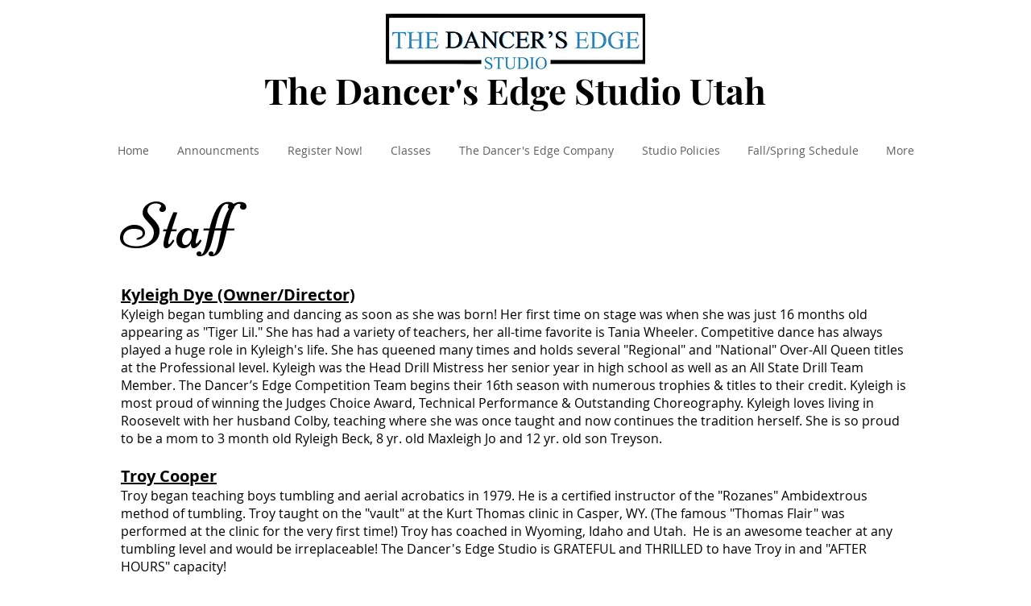

--- FILE ---
content_type: text/html; charset=utf-8
request_url: https://accounts.google.com/o/oauth2/postmessageRelay?parent=https%3A%2F%2Fstatic.parastorage.com&jsh=m%3B%2F_%2Fscs%2Fabc-static%2F_%2Fjs%2Fk%3Dgapi.lb.en.2kN9-TZiXrM.O%2Fd%3D1%2Frs%3DAHpOoo_B4hu0FeWRuWHfxnZ3V0WubwN7Qw%2Fm%3D__features__
body_size: 161
content:
<!DOCTYPE html><html><head><title></title><meta http-equiv="content-type" content="text/html; charset=utf-8"><meta http-equiv="X-UA-Compatible" content="IE=edge"><meta name="viewport" content="width=device-width, initial-scale=1, minimum-scale=1, maximum-scale=1, user-scalable=0"><script src='https://ssl.gstatic.com/accounts/o/2580342461-postmessagerelay.js' nonce="AiExt44Ugo1lf1TFDVKM5A"></script></head><body><script type="text/javascript" src="https://apis.google.com/js/rpc:shindig_random.js?onload=init" nonce="AiExt44Ugo1lf1TFDVKM5A"></script></body></html>